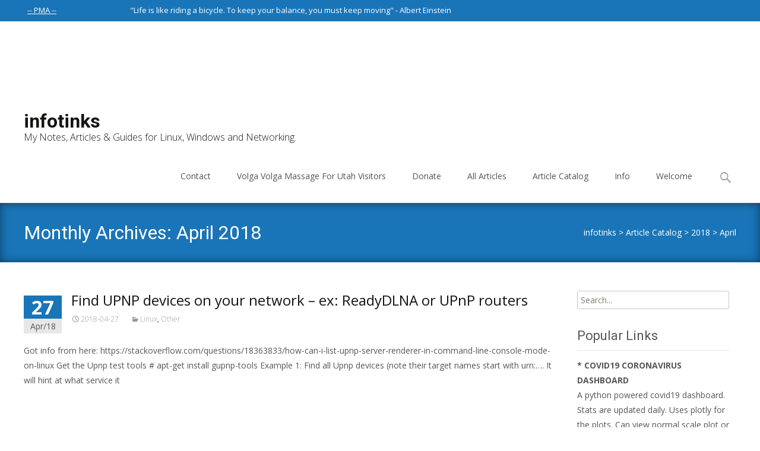

--- FILE ---
content_type: text/html; charset=UTF-8
request_url: http://www.infotinks.com/2018/04/
body_size: 17601
content:

<!DOCTYPE html>
<html lang="en-US">
<head>
	<meta charset="UTF-8">
	<meta name="viewport" content="width=device-width">
	<link rel="profile" href="http://gmpg.org/xfn/11">
	<link rel="pingback" href="http://www.infotinks.com/xmlrpc.php">
	<title>April 2018 &#8211; infotinks</title>
<meta name='robots' content='max-image-preview:large' />
<link rel='dns-prefetch' href='//netdna.bootstrapcdn.com' />
<link rel='dns-prefetch' href='//fonts.googleapis.com' />
<link rel="alternate" type="application/rss+xml" title="infotinks &raquo; Feed" href="http://www.infotinks.com/feed/" />
<link rel="alternate" type="application/rss+xml" title="infotinks &raquo; Comments Feed" href="http://www.infotinks.com/comments/feed/" />
<script type="text/javascript">
/* <![CDATA[ */
window._wpemojiSettings = {"baseUrl":"https:\/\/s.w.org\/images\/core\/emoji\/15.0.3\/72x72\/","ext":".png","svgUrl":"https:\/\/s.w.org\/images\/core\/emoji\/15.0.3\/svg\/","svgExt":".svg","source":{"concatemoji":"http:\/\/www.infotinks.com\/wp-includes\/js\/wp-emoji-release.min.js?ver=6.6.4"}};
/*! This file is auto-generated */
!function(i,n){var o,s,e;function c(e){try{var t={supportTests:e,timestamp:(new Date).valueOf()};sessionStorage.setItem(o,JSON.stringify(t))}catch(e){}}function p(e,t,n){e.clearRect(0,0,e.canvas.width,e.canvas.height),e.fillText(t,0,0);var t=new Uint32Array(e.getImageData(0,0,e.canvas.width,e.canvas.height).data),r=(e.clearRect(0,0,e.canvas.width,e.canvas.height),e.fillText(n,0,0),new Uint32Array(e.getImageData(0,0,e.canvas.width,e.canvas.height).data));return t.every(function(e,t){return e===r[t]})}function u(e,t,n){switch(t){case"flag":return n(e,"\ud83c\udff3\ufe0f\u200d\u26a7\ufe0f","\ud83c\udff3\ufe0f\u200b\u26a7\ufe0f")?!1:!n(e,"\ud83c\uddfa\ud83c\uddf3","\ud83c\uddfa\u200b\ud83c\uddf3")&&!n(e,"\ud83c\udff4\udb40\udc67\udb40\udc62\udb40\udc65\udb40\udc6e\udb40\udc67\udb40\udc7f","\ud83c\udff4\u200b\udb40\udc67\u200b\udb40\udc62\u200b\udb40\udc65\u200b\udb40\udc6e\u200b\udb40\udc67\u200b\udb40\udc7f");case"emoji":return!n(e,"\ud83d\udc26\u200d\u2b1b","\ud83d\udc26\u200b\u2b1b")}return!1}function f(e,t,n){var r="undefined"!=typeof WorkerGlobalScope&&self instanceof WorkerGlobalScope?new OffscreenCanvas(300,150):i.createElement("canvas"),a=r.getContext("2d",{willReadFrequently:!0}),o=(a.textBaseline="top",a.font="600 32px Arial",{});return e.forEach(function(e){o[e]=t(a,e,n)}),o}function t(e){var t=i.createElement("script");t.src=e,t.defer=!0,i.head.appendChild(t)}"undefined"!=typeof Promise&&(o="wpEmojiSettingsSupports",s=["flag","emoji"],n.supports={everything:!0,everythingExceptFlag:!0},e=new Promise(function(e){i.addEventListener("DOMContentLoaded",e,{once:!0})}),new Promise(function(t){var n=function(){try{var e=JSON.parse(sessionStorage.getItem(o));if("object"==typeof e&&"number"==typeof e.timestamp&&(new Date).valueOf()<e.timestamp+604800&&"object"==typeof e.supportTests)return e.supportTests}catch(e){}return null}();if(!n){if("undefined"!=typeof Worker&&"undefined"!=typeof OffscreenCanvas&&"undefined"!=typeof URL&&URL.createObjectURL&&"undefined"!=typeof Blob)try{var e="postMessage("+f.toString()+"("+[JSON.stringify(s),u.toString(),p.toString()].join(",")+"));",r=new Blob([e],{type:"text/javascript"}),a=new Worker(URL.createObjectURL(r),{name:"wpTestEmojiSupports"});return void(a.onmessage=function(e){c(n=e.data),a.terminate(),t(n)})}catch(e){}c(n=f(s,u,p))}t(n)}).then(function(e){for(var t in e)n.supports[t]=e[t],n.supports.everything=n.supports.everything&&n.supports[t],"flag"!==t&&(n.supports.everythingExceptFlag=n.supports.everythingExceptFlag&&n.supports[t]);n.supports.everythingExceptFlag=n.supports.everythingExceptFlag&&!n.supports.flag,n.DOMReady=!1,n.readyCallback=function(){n.DOMReady=!0}}).then(function(){return e}).then(function(){var e;n.supports.everything||(n.readyCallback(),(e=n.source||{}).concatemoji?t(e.concatemoji):e.wpemoji&&e.twemoji&&(t(e.twemoji),t(e.wpemoji)))}))}((window,document),window._wpemojiSettings);
/* ]]> */
</script>
<style id='wp-emoji-styles-inline-css' type='text/css'>

	img.wp-smiley, img.emoji {
		display: inline !important;
		border: none !important;
		box-shadow: none !important;
		height: 1em !important;
		width: 1em !important;
		margin: 0 0.07em !important;
		vertical-align: -0.1em !important;
		background: none !important;
		padding: 0 !important;
	}
</style>
<link rel='stylesheet' id='wp-block-library-css' href='http://www.infotinks.com/wp-includes/css/dist/block-library/style.min.css?ver=6.6.4' type='text/css' media='all' />
<style id='wp-block-library-theme-inline-css' type='text/css'>
.wp-block-audio :where(figcaption){color:#555;font-size:13px;text-align:center}.is-dark-theme .wp-block-audio :where(figcaption){color:#ffffffa6}.wp-block-audio{margin:0 0 1em}.wp-block-code{border:1px solid #ccc;border-radius:4px;font-family:Menlo,Consolas,monaco,monospace;padding:.8em 1em}.wp-block-embed :where(figcaption){color:#555;font-size:13px;text-align:center}.is-dark-theme .wp-block-embed :where(figcaption){color:#ffffffa6}.wp-block-embed{margin:0 0 1em}.blocks-gallery-caption{color:#555;font-size:13px;text-align:center}.is-dark-theme .blocks-gallery-caption{color:#ffffffa6}:root :where(.wp-block-image figcaption){color:#555;font-size:13px;text-align:center}.is-dark-theme :root :where(.wp-block-image figcaption){color:#ffffffa6}.wp-block-image{margin:0 0 1em}.wp-block-pullquote{border-bottom:4px solid;border-top:4px solid;color:currentColor;margin-bottom:1.75em}.wp-block-pullquote cite,.wp-block-pullquote footer,.wp-block-pullquote__citation{color:currentColor;font-size:.8125em;font-style:normal;text-transform:uppercase}.wp-block-quote{border-left:.25em solid;margin:0 0 1.75em;padding-left:1em}.wp-block-quote cite,.wp-block-quote footer{color:currentColor;font-size:.8125em;font-style:normal;position:relative}.wp-block-quote.has-text-align-right{border-left:none;border-right:.25em solid;padding-left:0;padding-right:1em}.wp-block-quote.has-text-align-center{border:none;padding-left:0}.wp-block-quote.is-large,.wp-block-quote.is-style-large,.wp-block-quote.is-style-plain{border:none}.wp-block-search .wp-block-search__label{font-weight:700}.wp-block-search__button{border:1px solid #ccc;padding:.375em .625em}:where(.wp-block-group.has-background){padding:1.25em 2.375em}.wp-block-separator.has-css-opacity{opacity:.4}.wp-block-separator{border:none;border-bottom:2px solid;margin-left:auto;margin-right:auto}.wp-block-separator.has-alpha-channel-opacity{opacity:1}.wp-block-separator:not(.is-style-wide):not(.is-style-dots){width:100px}.wp-block-separator.has-background:not(.is-style-dots){border-bottom:none;height:1px}.wp-block-separator.has-background:not(.is-style-wide):not(.is-style-dots){height:2px}.wp-block-table{margin:0 0 1em}.wp-block-table td,.wp-block-table th{word-break:normal}.wp-block-table :where(figcaption){color:#555;font-size:13px;text-align:center}.is-dark-theme .wp-block-table :where(figcaption){color:#ffffffa6}.wp-block-video :where(figcaption){color:#555;font-size:13px;text-align:center}.is-dark-theme .wp-block-video :where(figcaption){color:#ffffffa6}.wp-block-video{margin:0 0 1em}:root :where(.wp-block-template-part.has-background){margin-bottom:0;margin-top:0;padding:1.25em 2.375em}
</style>
<style id='classic-theme-styles-inline-css' type='text/css'>
/*! This file is auto-generated */
.wp-block-button__link{color:#fff;background-color:#32373c;border-radius:9999px;box-shadow:none;text-decoration:none;padding:calc(.667em + 2px) calc(1.333em + 2px);font-size:1.125em}.wp-block-file__button{background:#32373c;color:#fff;text-decoration:none}
</style>
<style id='global-styles-inline-css' type='text/css'>
:root{--wp--preset--aspect-ratio--square: 1;--wp--preset--aspect-ratio--4-3: 4/3;--wp--preset--aspect-ratio--3-4: 3/4;--wp--preset--aspect-ratio--3-2: 3/2;--wp--preset--aspect-ratio--2-3: 2/3;--wp--preset--aspect-ratio--16-9: 16/9;--wp--preset--aspect-ratio--9-16: 9/16;--wp--preset--color--black: #000000;--wp--preset--color--cyan-bluish-gray: #abb8c3;--wp--preset--color--white: #ffffff;--wp--preset--color--pale-pink: #f78da7;--wp--preset--color--vivid-red: #cf2e2e;--wp--preset--color--luminous-vivid-orange: #ff6900;--wp--preset--color--luminous-vivid-amber: #fcb900;--wp--preset--color--light-green-cyan: #7bdcb5;--wp--preset--color--vivid-green-cyan: #00d084;--wp--preset--color--pale-cyan-blue: #8ed1fc;--wp--preset--color--vivid-cyan-blue: #0693e3;--wp--preset--color--vivid-purple: #9b51e0;--wp--preset--gradient--vivid-cyan-blue-to-vivid-purple: linear-gradient(135deg,rgba(6,147,227,1) 0%,rgb(155,81,224) 100%);--wp--preset--gradient--light-green-cyan-to-vivid-green-cyan: linear-gradient(135deg,rgb(122,220,180) 0%,rgb(0,208,130) 100%);--wp--preset--gradient--luminous-vivid-amber-to-luminous-vivid-orange: linear-gradient(135deg,rgba(252,185,0,1) 0%,rgba(255,105,0,1) 100%);--wp--preset--gradient--luminous-vivid-orange-to-vivid-red: linear-gradient(135deg,rgba(255,105,0,1) 0%,rgb(207,46,46) 100%);--wp--preset--gradient--very-light-gray-to-cyan-bluish-gray: linear-gradient(135deg,rgb(238,238,238) 0%,rgb(169,184,195) 100%);--wp--preset--gradient--cool-to-warm-spectrum: linear-gradient(135deg,rgb(74,234,220) 0%,rgb(151,120,209) 20%,rgb(207,42,186) 40%,rgb(238,44,130) 60%,rgb(251,105,98) 80%,rgb(254,248,76) 100%);--wp--preset--gradient--blush-light-purple: linear-gradient(135deg,rgb(255,206,236) 0%,rgb(152,150,240) 100%);--wp--preset--gradient--blush-bordeaux: linear-gradient(135deg,rgb(254,205,165) 0%,rgb(254,45,45) 50%,rgb(107,0,62) 100%);--wp--preset--gradient--luminous-dusk: linear-gradient(135deg,rgb(255,203,112) 0%,rgb(199,81,192) 50%,rgb(65,88,208) 100%);--wp--preset--gradient--pale-ocean: linear-gradient(135deg,rgb(255,245,203) 0%,rgb(182,227,212) 50%,rgb(51,167,181) 100%);--wp--preset--gradient--electric-grass: linear-gradient(135deg,rgb(202,248,128) 0%,rgb(113,206,126) 100%);--wp--preset--gradient--midnight: linear-gradient(135deg,rgb(2,3,129) 0%,rgb(40,116,252) 100%);--wp--preset--font-size--small: 13px;--wp--preset--font-size--medium: 20px;--wp--preset--font-size--large: 36px;--wp--preset--font-size--x-large: 42px;--wp--preset--spacing--20: 0.44rem;--wp--preset--spacing--30: 0.67rem;--wp--preset--spacing--40: 1rem;--wp--preset--spacing--50: 1.5rem;--wp--preset--spacing--60: 2.25rem;--wp--preset--spacing--70: 3.38rem;--wp--preset--spacing--80: 5.06rem;--wp--preset--shadow--natural: 6px 6px 9px rgba(0, 0, 0, 0.2);--wp--preset--shadow--deep: 12px 12px 50px rgba(0, 0, 0, 0.4);--wp--preset--shadow--sharp: 6px 6px 0px rgba(0, 0, 0, 0.2);--wp--preset--shadow--outlined: 6px 6px 0px -3px rgba(255, 255, 255, 1), 6px 6px rgba(0, 0, 0, 1);--wp--preset--shadow--crisp: 6px 6px 0px rgba(0, 0, 0, 1);}:where(.is-layout-flex){gap: 0.5em;}:where(.is-layout-grid){gap: 0.5em;}body .is-layout-flex{display: flex;}.is-layout-flex{flex-wrap: wrap;align-items: center;}.is-layout-flex > :is(*, div){margin: 0;}body .is-layout-grid{display: grid;}.is-layout-grid > :is(*, div){margin: 0;}:where(.wp-block-columns.is-layout-flex){gap: 2em;}:where(.wp-block-columns.is-layout-grid){gap: 2em;}:where(.wp-block-post-template.is-layout-flex){gap: 1.25em;}:where(.wp-block-post-template.is-layout-grid){gap: 1.25em;}.has-black-color{color: var(--wp--preset--color--black) !important;}.has-cyan-bluish-gray-color{color: var(--wp--preset--color--cyan-bluish-gray) !important;}.has-white-color{color: var(--wp--preset--color--white) !important;}.has-pale-pink-color{color: var(--wp--preset--color--pale-pink) !important;}.has-vivid-red-color{color: var(--wp--preset--color--vivid-red) !important;}.has-luminous-vivid-orange-color{color: var(--wp--preset--color--luminous-vivid-orange) !important;}.has-luminous-vivid-amber-color{color: var(--wp--preset--color--luminous-vivid-amber) !important;}.has-light-green-cyan-color{color: var(--wp--preset--color--light-green-cyan) !important;}.has-vivid-green-cyan-color{color: var(--wp--preset--color--vivid-green-cyan) !important;}.has-pale-cyan-blue-color{color: var(--wp--preset--color--pale-cyan-blue) !important;}.has-vivid-cyan-blue-color{color: var(--wp--preset--color--vivid-cyan-blue) !important;}.has-vivid-purple-color{color: var(--wp--preset--color--vivid-purple) !important;}.has-black-background-color{background-color: var(--wp--preset--color--black) !important;}.has-cyan-bluish-gray-background-color{background-color: var(--wp--preset--color--cyan-bluish-gray) !important;}.has-white-background-color{background-color: var(--wp--preset--color--white) !important;}.has-pale-pink-background-color{background-color: var(--wp--preset--color--pale-pink) !important;}.has-vivid-red-background-color{background-color: var(--wp--preset--color--vivid-red) !important;}.has-luminous-vivid-orange-background-color{background-color: var(--wp--preset--color--luminous-vivid-orange) !important;}.has-luminous-vivid-amber-background-color{background-color: var(--wp--preset--color--luminous-vivid-amber) !important;}.has-light-green-cyan-background-color{background-color: var(--wp--preset--color--light-green-cyan) !important;}.has-vivid-green-cyan-background-color{background-color: var(--wp--preset--color--vivid-green-cyan) !important;}.has-pale-cyan-blue-background-color{background-color: var(--wp--preset--color--pale-cyan-blue) !important;}.has-vivid-cyan-blue-background-color{background-color: var(--wp--preset--color--vivid-cyan-blue) !important;}.has-vivid-purple-background-color{background-color: var(--wp--preset--color--vivid-purple) !important;}.has-black-border-color{border-color: var(--wp--preset--color--black) !important;}.has-cyan-bluish-gray-border-color{border-color: var(--wp--preset--color--cyan-bluish-gray) !important;}.has-white-border-color{border-color: var(--wp--preset--color--white) !important;}.has-pale-pink-border-color{border-color: var(--wp--preset--color--pale-pink) !important;}.has-vivid-red-border-color{border-color: var(--wp--preset--color--vivid-red) !important;}.has-luminous-vivid-orange-border-color{border-color: var(--wp--preset--color--luminous-vivid-orange) !important;}.has-luminous-vivid-amber-border-color{border-color: var(--wp--preset--color--luminous-vivid-amber) !important;}.has-light-green-cyan-border-color{border-color: var(--wp--preset--color--light-green-cyan) !important;}.has-vivid-green-cyan-border-color{border-color: var(--wp--preset--color--vivid-green-cyan) !important;}.has-pale-cyan-blue-border-color{border-color: var(--wp--preset--color--pale-cyan-blue) !important;}.has-vivid-cyan-blue-border-color{border-color: var(--wp--preset--color--vivid-cyan-blue) !important;}.has-vivid-purple-border-color{border-color: var(--wp--preset--color--vivid-purple) !important;}.has-vivid-cyan-blue-to-vivid-purple-gradient-background{background: var(--wp--preset--gradient--vivid-cyan-blue-to-vivid-purple) !important;}.has-light-green-cyan-to-vivid-green-cyan-gradient-background{background: var(--wp--preset--gradient--light-green-cyan-to-vivid-green-cyan) !important;}.has-luminous-vivid-amber-to-luminous-vivid-orange-gradient-background{background: var(--wp--preset--gradient--luminous-vivid-amber-to-luminous-vivid-orange) !important;}.has-luminous-vivid-orange-to-vivid-red-gradient-background{background: var(--wp--preset--gradient--luminous-vivid-orange-to-vivid-red) !important;}.has-very-light-gray-to-cyan-bluish-gray-gradient-background{background: var(--wp--preset--gradient--very-light-gray-to-cyan-bluish-gray) !important;}.has-cool-to-warm-spectrum-gradient-background{background: var(--wp--preset--gradient--cool-to-warm-spectrum) !important;}.has-blush-light-purple-gradient-background{background: var(--wp--preset--gradient--blush-light-purple) !important;}.has-blush-bordeaux-gradient-background{background: var(--wp--preset--gradient--blush-bordeaux) !important;}.has-luminous-dusk-gradient-background{background: var(--wp--preset--gradient--luminous-dusk) !important;}.has-pale-ocean-gradient-background{background: var(--wp--preset--gradient--pale-ocean) !important;}.has-electric-grass-gradient-background{background: var(--wp--preset--gradient--electric-grass) !important;}.has-midnight-gradient-background{background: var(--wp--preset--gradient--midnight) !important;}.has-small-font-size{font-size: var(--wp--preset--font-size--small) !important;}.has-medium-font-size{font-size: var(--wp--preset--font-size--medium) !important;}.has-large-font-size{font-size: var(--wp--preset--font-size--large) !important;}.has-x-large-font-size{font-size: var(--wp--preset--font-size--x-large) !important;}
:where(.wp-block-post-template.is-layout-flex){gap: 1.25em;}:where(.wp-block-post-template.is-layout-grid){gap: 1.25em;}
:where(.wp-block-columns.is-layout-flex){gap: 2em;}:where(.wp-block-columns.is-layout-grid){gap: 2em;}
:root :where(.wp-block-pullquote){font-size: 1.5em;line-height: 1.6;}
</style>
<link rel='stylesheet' id='contact-form-7-css' href='http://www.infotinks.com/wp-content/plugins/contact-form-7/includes/css/styles.css?ver=5.9.8' type='text/css' media='all' />
<link rel='stylesheet' id='page-list-style-css' href='http://www.infotinks.com/wp-content/plugins/page-list/css/page-list.css?ver=5.7' type='text/css' media='all' />
<link rel='stylesheet' id='font-awesome-css' href='//netdna.bootstrapcdn.com/font-awesome/4.1.0/css/font-awesome.min.css?ver=4.1.0' type='text/css' media='all' />
<link rel='stylesheet' id='owl-carousel-css' href='http://www.infotinks.com/wp-content/plugins/templatesnext-toolkit/css/owl.carousel.css?ver=2.2.1' type='text/css' media='all' />
<link rel='stylesheet' id='owl-carousel-transitions-css' href='http://www.infotinks.com/wp-content/plugins/templatesnext-toolkit/css/owl.transitions.css?ver=1.3.2' type='text/css' media='all' />
<link rel='stylesheet' id='colorbox-css' href='http://www.infotinks.com/wp-content/plugins/templatesnext-toolkit/css/colorbox.css?ver=1.5.14' type='text/css' media='all' />
<link rel='stylesheet' id='animate-css' href='http://www.infotinks.com/wp-content/plugins/templatesnext-toolkit/css/animate.css?ver=3.5.1' type='text/css' media='all' />
<link rel='stylesheet' id='tx-style-css' href='http://www.infotinks.com/wp-content/plugins/templatesnext-toolkit/css/tx-style.css?ver=1.01' type='text/css' media='all' />
<link rel='stylesheet' id='wpba_front_end_styles-css' href='http://www.infotinks.com/wp-content/plugins/wp-better-attachments/assets/css/wpba-frontend.css?ver=1.3.11' type='text/css' media='all' />
<link rel='stylesheet' id='imax-fonts-css' href='//fonts.googleapis.com/css?family=Open+Sans%3A300%2C400%2C700%2C300italic%2C400italic%2C700italic%7CRoboto%3A300%2C400%2C700&#038;subset=latin%2Clatin-ext' type='text/css' media='all' />
<link rel='stylesheet' id='genericons-css' href='http://www.infotinks.com/wp-content/themes/i-max/fonts/genericons.css?ver=2.09' type='text/css' media='all' />
<link rel='stylesheet' id='side-menu-css' href='http://www.infotinks.com/wp-content/themes/i-max/css/jquery.sidr.dark.css?ver=2014-01-12' type='text/css' media='all' />
<link rel='stylesheet' id='owl-carousel-theme-css' href='http://www.infotinks.com/wp-content/themes/i-max/css/owl.theme.css?ver=2014-01-12' type='text/css' media='all' />
<link rel='stylesheet' id='imax-style-css' href='http://www.infotinks.com/wp-content/themes/i-max/style.css?ver=2018-04-24' type='text/css' media='all' />
<link rel='stylesheet' id='imax-blog-layout-css' href='http://www.infotinks.com/wp-content/themes/i-max/css/twocol-blog.css?ver=2014-03-11' type='text/css' media='all' />
<link rel='stylesheet' id='imax-extra-stylesheet-css' href='http://www.infotinks.com/wp-content/themes/i-max/css/extra-style.css?ver=2014-03-11' type='text/css' media='all' />
<link rel='stylesheet' id='responsive-menu-css' href='http://www.infotinks.com/wp-content/themes/i-max/inc/responsive-menu/css/wprmenu.css?ver=1.01' type='text/css' media='all' />
<link rel='stylesheet' id='enlighterjs-css' href='http://www.infotinks.com/wp-content/plugins/enlighter/cache/enlighterjs.min.css?ver=wIwQmnLY/sgntUd' type='text/css' media='all' />
<script type="text/javascript" src="http://www.infotinks.com/wp-includes/js/jquery/jquery.min.js?ver=3.7.1" id="jquery-core-js"></script>
<script type="text/javascript" src="http://www.infotinks.com/wp-includes/js/jquery/jquery-migrate.min.js?ver=3.4.1" id="jquery-migrate-js"></script>
<link rel="https://api.w.org/" href="http://www.infotinks.com/wp-json/" /><link rel="EditURI" type="application/rsd+xml" title="RSD" href="http://www.infotinks.com/xmlrpc.php?rsd" />
<meta name="generator" content="WordPress 6.6.4" />
<!-- Analytics by WP Statistics v14.10.3 - https://wp-statistics.com -->
<style type="text/css">
body {font-family: ; font-size: 14px; color: #575757;}h1,h2,h3,h4,h5,h6,.comment-reply-title,.widget .widget-title, .entry-header h1.entry-title {font-family: ; font-weight: ;}.themecolor {color: #1975b8;}.themebgcolor {background-color: #1975b8;}.themebordercolor {border-color: #1975b8;}.tx-slider .owl-pagination .owl-page > span { border-color: #1975b8;  }.tx-slider .owl-pagination .owl-page.active > span { background-color: #1975b8; }.tx-slider .owl-controls .owl-buttons .owl-next, .tx-slider .owl-controls .owl-buttons .owl-prev { background-color: #1975b8; }a,a:visited,.blog-columns .comments-link a:hover, .utilitybar.colored-bg .socialicons ul.social li a:hover .socico  {color: #1975b8;}input:focus,textarea:focus,.site-footer .widget-area .widget .wpcf7 .wpcf7-submit {border: 1px solid #1975b8;}button,input[type="submit"],input[type="button"],input[type="reset"],.tx-service.curved .tx-service-icon span,.tx-service.square .tx-service-icon span {background-color: #1975b8;}.nav-container .sub-menu,.nav-container .children {border-top: 2px solid #1975b8;}.ibanner,.da-dots span.da-dots-current,.tx-cta a.cta-button, .utilitybar.colored-bg {background-color: #1975b8;}#ft-post .entry-thumbnail:hover > .comments-link,.tx-folio-img .folio-links .folio-linkico,.tx-folio-img .folio-links .folio-zoomico {background-color: #1975b8;}.entry-header h1.entry-title a:hover,.entry-header > .entry-meta a:hover {color: #1975b8;}.featured-area div.entry-summary > p > a.moretag:hover {background-color: #1975b8;}.site-content div.entry-thumbnail .stickyonimg,.site-content div.entry-thumbnail .dateonimg,.site-content div.entry-nothumb .stickyonimg,.site-content div.entry-nothumb .dateonimg {background-color: #1975b8;}.entry-meta a,.entry-content a,.comment-content a,.entry-content a:visited {color: #1975b8;}.format-status .entry-content .page-links a,.format-gallery .entry-content .page-links a,.format-chat .entry-content .page-links a,.format-quote .entry-content .page-links a,.page-links a {background: #1975b8;border: 1px solid #1975b8;color: #ffffff;}.format-gallery .entry-content .page-links a:hover,.format-audio .entry-content .page-links a:hover,.format-status .entry-content .page-links a:hover,.format-video .entry-content .page-links a:hover,.format-chat .entry-content .page-links a:hover,.format-quote .entry-content .page-links a:hover,.page-links a:hover {color: #1975b8;}.iheader.front, .vslider_button {background-color: #1975b8;}.navigation a,.tx-post-row .tx-folio-title a:hover,.tx-blog .tx-blog-item h3.tx-post-title a:hover {color: #1975b8;}.paging-navigation div.navigation > ul > li a:hover,.paging-navigation div.navigation > ul > li.active > a {color: #1975b8;	border-color: #1975b8;}.comment-author .fn,.comment-author .url,.comment-reply-link,.comment-reply-login,.comment-body .reply a,.widget a:hover {color: #1975b8;}.widget_calendar a:hover {background-color: #1975b8;	color: #ffffff;	}.widget_calendar td#next a:hover,.widget_calendar td#prev a:hover {background-color: #1975b8;color: #ffffff;}.site-footer div.widget-area .widget a:hover {color: #1975b8;}.site-main div.widget-area .widget_calendar a:hover,.site-footer div.widget-area .widget_calendar a:hover {background-color: #1975b8;color: #ffffff;}.widget a:visited { color: #373737;}.widget a:hover,.entry-header h1.entry-title a:hover,.error404 .page-title:before,.tx-service-icon span i,.tx-post-comm:after {color: #1975b8;}.da-dots > span > span,.site-footer .widget-area .widget .wpcf7 .wpcf7-submit, .nx-preloader .nx-ispload {background-color: #1975b8;}.iheader,.format-status,.tx-service:hover .tx-service-icon span,.ibanner .da-slider .owl-item .da-link:hover {background-color: #1975b8;}.tx-cta {border-left: 6px solid #1975b8;}.paging-navigation #posts-nav > span:hover, .paging-navigation #posts-nav > a:hover, .paging-navigation #posts-nav > span.current, .paging-navigation #posts-nav > a.current, .paging-navigation div.navigation > ul > li a:hover, .paging-navigation div.navigation > ul > li > span.current, .paging-navigation div.navigation > ul > li.active > a {border: 1px solid #1975b8;color: #1975b8;}.entry-title a { color: #141412;}.tx-service-icon span { border: 2px solid #1975b8;}.utilitybar.colored-bg { border-bottom-color: #1975b8;}.nav-container .current_page_item > a,.nav-container .current_page_ancestor > a,.nav-container .current-menu-item > a,.nav-container .current-menu-ancestor > a,.nav-container li a:hover,.nav-container li:hover > a,.nav-container li a:hover,ul.nav-container ul a:hover,.nav-container ul ul a:hover {background-color: #1975b8; }.tx-service.curved .tx-service-icon span,.tx-service.square .tx-service-icon span {border: 6px solid #e7e7e7; width: 100px; height: 100px;}.tx-service.curved .tx-service-icon span i,.tx-service.square .tx-service-icon span i {color: #FFFFFF;}.tx-service.curved:hover .tx-service-icon span,.tx-service.square:hover .tx-service-icon span {background-color: #e7e7e7;}.tx-service.curved:hover .tx-service-icon span i,.tx-service.square:hover .tx-service-icon span i,.folio-style-gallery.tx-post-row .tx-portfolio-item .tx-folio-title a:hover {color: #1975b8;}.site .tx-slider .tx-slide-button a,.ibanner .da-slider .owl-item.active .da-link  { background-color: #1975b8; color: #FFF; }.site .tx-slider .tx-slide-button a:hover  { background-color: #373737; color: #FFF; }.ibanner .da-slider .owl-controls .owl-page span { border-color:#1975b8; }.ibanner .da-slider .owl-controls .owl-page.active span, .ibanner .da-slider .owl-controls.clickable .owl-page:hover span {  background-color: #1975b8; }.vslider_button, .vslider_button:visited, .ibanner.nxs-max18 .owl-item .nx-slider .da-img:before { background-color:#1975b8;}.ibanner .sldprev, .ibanner .da-slider .owl-prev, .ibanner .sldnext, .ibanner .da-slider .owl-next { 	background-color: #1975b8; }.colored-drop .nav-container ul ul a, .colored-drop ul.nav-container ul a, .colored-drop ul.nav-container ul, .colored-drop .nav-container ul ul {background-color: #1975b8;}.header-iconwrap .header-icons.woocart > a .cart-counts, .woocommerce ul.products li.product .button {background-color:#1975b8;}.header-icons.woocart .cartdrop.widget_shopping_cart.nx-animate { border-top-color:#1975b8;}.woocommerce ul.products li.product .onsale, .woocommerce span.onsale { background-color: #1975b8; color: #FFF; }.nx-nav-boxedicons .site-header .header-icons > a > span.genericon:before, ul.nav-menu > li.tx-heighlight:before, .woocommerce .nxowoo-box:hover a.button.add_to_cart_button {background-color: #1975b8}.woocommerce .star-rating::before, .woocommerce .star-rating span::before {color: #1975b8}.utilitybar .widget ul.menu > li > ul { 	background-color: #1975b8; }</style>
		<style id="wprmenu_css" type="text/css" >
			/* apply appearance settings */
			.menu-toggle {
				display: none!important;
			}
			@media (max-width: 1069px) {
				.menu-toggle,
				#navbar  {
					display: none!important;
				}				
			}
			#wprmenu_bar {
				background: #2e2e2e;
			}
			#wprmenu_bar .menu_title, #wprmenu_bar .wprmenu_icon_menu {
				color: #F2F2F2;
			}
			#wprmenu_menu {
				background: #2E2E2E!important;
			}
			#wprmenu_menu.wprmenu_levels ul li {
				border-bottom:1px solid #131212;
				border-top:1px solid #0D0D0D;
			}
			#wprmenu_menu ul li a {
				color: #CFCFCF;
			}
			#wprmenu_menu ul li a:hover {
				color: #606060;
			}
			#wprmenu_menu.wprmenu_levels a.wprmenu_parent_item {
				border-left:1px solid #0D0D0D;
			}
			#wprmenu_menu .wprmenu_icon_par {
				color: #CFCFCF;
			}
			#wprmenu_menu .wprmenu_icon_par:hover {
				color: #606060;
			}
			#wprmenu_menu.wprmenu_levels ul li ul {
				border-top:1px solid #131212;
			}
			#wprmenu_bar .wprmenu_icon span {
				background: #FFFFFF;
			}
			
			#wprmenu_menu.left {
				width:80%;
				left: -80%;
			    right: auto;
			}
			#wprmenu_menu.right {
				width:80%;
			    right: -80%;
			    left: auto;
			}


			
						/* show the bar and hide othere navigation elements */
			@media only screen and (max-width: 1069px) {
				html { padding-top: 42px!important; }
				#wprmenu_bar { display: block!important; }
				div#wpadminbar { position: fixed; }
							}
		</style>
		<style type="text/css">.recentcomments a{display:inline !important;padding:0 !important;margin:0 !important;}</style><!-- All in one Favicon 4.8 --><link rel="shortcut icon" href="http://www.infotinks.com/wp-content/uploads/2019/02/favicon.ico" />
<style type="text/css" id="custom-background-css">
body.custom-background { background-image: url("http://www.infotinks.com/wp-content/themes/i-max/images/default-bg.png"); background-position: left top; background-size: auto; background-repeat: repeat; background-attachment: scroll; }
</style>
	<style id="kirki-inline-styles">.nav-container li a{font-size:14px;font-weight:400;}.footer-bg, .site-footer .sidebar-container{background-color:#383838;}.site-footer .widget-area .widget .widget-title{color:#FFFFFF;}.site-footer .widget-area .widget, .site-footer .widget-area .widget li{color:#bbbbbb;}.site-footer .widget-area .widget a{color:#dddddd;}.site-footer{background-color:#272727;}.site-footer .site-info, .site-footer .site-info a{color:#777777;}.go-top{visibility:visible;}</style></head>
<body class="archive date custom-background wp-embed-responsive nx-wide twocol-blog single-author sidebar nx-preloader nx-show-search extra-page-shadow" style="  ">
			<div class="nx-ispload">
        <div class="nx-ispload-wrap">
            <div class="nx-folding-cube">
                <div class="nx-cube1 nx-cube"></div>
                <div class="nx-cube2 nx-cube"></div>
                <div class="nx-cube4 nx-cube"></div>
                <div class="nx-cube3 nx-cube"></div>
            </div>
        </div>    
    </div>
     
	<div id="page" class="hfeed site">
    	
            	<div id="utilitybar" class="utilitybar colored-bg">
        	<div class="ubarinnerwrap">
                <div class="socialicons">
                                    
                                    </div>
                
                                <div class="topphone">
					<aside id="text-4" class="widget widget_text"><h3 class="widget-title">A work by: infotinks</h3>			<div class="textwidget"><a href="http://www.infotinks.com/phpmyadmin/">-- PMA --</a><br/>
<a href="http://www.infotinks.com/fragplots/index.html">-- Frag Plots</a> + <a href="http://www.infotinks.com/fragplots/table0.txt">Table --</a><br/>
<a href="http://www.infotinks.com/nec/next-episode-nice.txt">-- Next Episode To Watch --</a><br/>
<br/>
</div>
		</aside><aside id="text-5" class="widget widget_text"><h3 class="widget-title">The greats say</h3>			<div class="textwidget">"Life is like riding a bicycle. To keep your balance, you must keep moving" 
- Albert Einstein</div>
		</aside><aside id="text-3" class="widget widget_text"><h3 class="widget-title">Great Quotes</h3>			<div class="textwidget"><p>- "Tiny Miracles" a quote by Alex P.<br />
- "Its not what you know that matters, but how you use what you already know." a quote by Unknown.</p>
</div>
		</aside><aside id="text-2" class="widget widget_text"><h3 class="widget-title">Donations are welcome</h3>			<div class="textwidget"><p><a href="http://www.infotinks.com/?page_id=9">Donate Here</a></p>
</div>
		</aside>                </div>        
				                                
                                
                                <div class="topphone tx-topmail">
                    <i class="topbarico genericon genericon-mail"></i>
                    Mail us :  boss@infotinks.com                </div>
                                
            </div> 
        </div>
                
                <div class="headerwrap">
            <header id="masthead" class="site-header" role="banner">
         		<div class="headerinnerwrap">
					                        <span id="site-titlendesc">
                            <a class="home-link" href="http://www.infotinks.com/" title="infotinks" rel="home">
                                <h1 class="site-title">infotinks</h1>
                                <h2 class="site-description">My Notes, Articles &amp; Guides for Linux, Windows and Networking.</h2>   
                            </a>
                        </span>
                    	
        
                    <div id="navbar" class="navbar colored-drop">
                        <nav id="site-navigation" class="navigation main-navigation" role="navigation">
                            <h3 class="menu-toggle">Menu</h3>
                            <a class="screen-reader-text skip-link" href="#content" title="Skip to content">Skip to content</a>
                            <div class="nav-container"><ul id="menu-pages" class="nav-menu"><li id="menu-item-45" class="menu-item menu-item-type-post_type menu-item-object-page menu-item-45"><a href="http://www.infotinks.com/contact/">Contact</a></li>
<li id="menu-item-486" class="menu-item menu-item-type-post_type menu-item-object-page menu-item-486"><a href="http://www.infotinks.com/volga/">Volga Volga Massage For Utah Visitors</a></li>
<li id="menu-item-34" class="menu-item menu-item-type-post_type menu-item-object-page menu-item-34"><a href="http://www.infotinks.com/donate/">Donate</a></li>
<li id="menu-item-87" class="menu-item menu-item-type-post_type menu-item-object-page menu-item-87"><a href="http://www.infotinks.com/map-of-the-site/">All Articles</a></li>
<li id="menu-item-3239" class="menu-item menu-item-type-post_type menu-item-object-page current_page_parent menu-item-3239"><a href="http://www.infotinks.com/full-article-list/">Article Catalog</a></li>
<li id="menu-item-1128" class="menu-item menu-item-type-post_type menu-item-object-page menu-item-1128"><a href="http://www.infotinks.com/info-2/">Info</a></li>
<li id="menu-item-33" class="menu-item menu-item-type-post_type menu-item-object-page menu-item-home menu-item-33"><a href="http://www.infotinks.com/">Welcome</a></li>
</ul></div>							
                        </nav><!-- #site-navigation -->
                        
                                                                      
                        
                       	                        <div class="topsearch">
                            <form role="search" method="get" class="search-form" action="http://www.infotinks.com/">
	<label>
		<span class="screen-reader-text">Search for:</span>
		<input type="search" class="search-field" placeholder="Search..." value="" name="s" title="Search for:" />
	</label>
        <input type="hidden" value="product" name="post_type" id="post_type" />    	
    <input type="submit" class="search-submit" value="Search" />
</form>                        </div>
                        	
                    </div><!-- #navbar -->
                    <div class="clear"></div>
                </div>
            </header><!-- #masthead -->
        </div>
                
        <!-- #Banner -->
        			
			<div class="iheader nx-titlebar" style="">
				<div class="titlebar">
					
					<h1 class="entry-title">Monthly Archives: April 2018</h1><div class="nx-breadcrumb"><!-- Breadcrumb NavXT 7.3.1 -->
<span property="itemListElement" typeof="ListItem"><a property="item" typeof="WebPage" title="Go to infotinks." href="http://www.infotinks.com" class="home" ><span property="name">infotinks</span></a><meta property="position" content="1"></span> &gt; <span property="itemListElement" typeof="ListItem"><a property="item" typeof="WebPage" title="Go to Article Catalog." href="http://www.infotinks.com/full-article-list/" class="post-root post post-post" ><span property="name">Article Catalog</span></a><meta property="position" content="2"></span> &gt; <span property="itemListElement" typeof="ListItem"><a property="item" typeof="WebPage" title="Go to the 2018 archives." href="http://www.infotinks.com/2018/" class="archive date-year" ><span property="name">2018</span></a><meta property="position" content="3"></span> &gt; <span property="itemListElement" typeof="ListItem"><span property="name" class="archive date-month current-item">April</span><meta property="url" content="http://www.infotinks.com/2018/04/"><meta property="position" content="4"></span></div>               
					
				</div>
			</div>
			
					<div id="main" class="site-main">


	<div id="primary" class="content-area">
		<div id="content" class="site-content" role="main">
												
    <article id="post-2854" class="post-2854 post type-post status-publish format-standard hentry category-linux category-other">
    
    	<div class="meta-img">
		        	<div class="entry-nothumb">
            	                	<div class="noimg-bg"></div>
                    <div class="dateonimg">
                        <span class="pdate">27</span><span class="pmonth">Apr/18</span>
                    </div>
                            </div>         
                </div>
        
        <div class="post-mainpart">    
            <header class="entry-header">
                                <h1 class="entry-title">
                    <a href="http://www.infotinks.com/find-upnp-devices-network-ex-readydlna-upnp-routers/" rel="bookmark">Find UPNP devices on your network &#8211; ex: ReadyDLNA or UPnP routers</a>
                </h1>
                        
                <div class="entry-meta">
                    <span class="date"><a href="http://www.infotinks.com/find-upnp-devices-network-ex-readydlna-upnp-routers/" title="Permalink to Find UPNP devices on your network &#8211; ex: ReadyDLNA or UPnP routers" rel="bookmark"><time class="entry-date" datetime="2018-04-27T18:28:33-07:00">2018-04-27</time></a></span><span class="categories-links"><a href="http://www.infotinks.com/category/linux/" rel="category tag">Linux</a>, <a href="http://www.infotinks.com/category/other/" rel="category tag">Other</a></span><span class="author vcard"><a class="url fn n" href="http://www.infotinks.com/author/kossboss/" title="View all posts by kossboss" rel="author">kossboss</a></span>                                    </div><!-- .entry-meta -->
            </header><!-- .entry-header -->
        
                        <div class="entry-summary">
                <p>Got info from here: https://stackoverflow.com/questions/18363833/how-can-i-list-upnp-server-renderer-in-command-line-console-mode-on-linux Get the Upnp test tools # apt-get install gupnp-tools Example 1: Find all Upnp devices (note their target names start with urn:&#8230;. It will hint at what service it<a class="moretag" href="http://www.infotinks.com/find-upnp-devices-network-ex-readydlna-upnp-routers/">Read More&#8230;</a></p>
            </div><!-- .entry-summary -->
                    
            <footer class="entry-meta">
                                    <div class="comments-link">
                        <a href="http://www.infotinks.com/find-upnp-devices-network-ex-readydlna-upnp-routers/#respond"><span class="leave-reply">Leave a comment</span></a>                    </div><!-- .comments-link -->
                        
                            </footer><!-- .entry-meta -->
        </div>
    </article><!-- #post -->    

        

			
			
		
		</div><!-- #content -->
        	<div id="tertiary" class="sidebar-container" role="complementary">
		<div class="sidebar-inner">
			<div class="widget-area" id="sidebar-widgets">
				<aside id="search-2" class="widget widget_search"><form role="search" method="get" class="search-form" action="http://www.infotinks.com/">
	<label>
		<span class="screen-reader-text">Search for:</span>
		<input type="search" class="search-field" placeholder="Search..." value="" name="s" title="Search for:" />
	</label>
        <input type="hidden" value="product" name="post_type" id="post_type" />    	
    <input type="submit" class="search-submit" value="Search" />
</form></aside><aside id="text-8" class="widget widget_text"><h3 class="widget-title">Popular Links</h3>			<div class="textwidget"> <a href="http://www.infotinks.com/coronavirus-dashboard-covid19-py/"><b>* COVID19 CORONAVIRUS DASHBOARD</b></a><br/>
A python powered covid19 dashboard. Stats are updated daily. Uses plotly for the plots. Can view normal scale plot or logarithmic scale plots. Github code available inside.
<br/><br/>
 <a href="http://www.infotinks.com/rhood-robinhood-analysis-tool/"><b>* RHOOD - ROBINHOOD PROFITS</b></a><br/>
A robin_stocks API powered python script that parses your <b>Robinhood</b> account to provide you with all information in a single text output. Mainly, it parses all of your orders and outputs sorted orders, open positions, informative profits, dividend information.
<br/><br/>
<a href="http://www.infotinks.com/xraid"><b>* XRAID/RAID CALCULATOR</b></a><br/>
Use this calculator to find final useable filesystem size of a RAID array. This calculator works for the ReadyNAS and ReadyDATA. Also for any ZFS volumes and any MDADM volumes: RAID0,1,10,50,60 with any number of vdevs (RAIDz3 not included).
<br/><br/>
<a href="https://rdconfigurator.netgear.com/raid/index.html"><b>* NETGEAR RAID CONFIGURATOR</b></a><br/>
While employed at Netgear, I wrote the logic behind this calculator. Netgear noticed the popularity of my XRAID/RAID calculator and asked me to help dev up the javascript logic.
<br/><br/>
<a href="http://www.infotinks.com/python-guitar-all-notes/"><b>* ALL GUITAR NOTES USING PYTHON</b></a><br/>
Python exercise showing how to graph all of the notes on a guitar. Shows the note of every fret of each string.
<br/><br/>
</div>
		</aside><aside id="meta-2" class="widget widget_meta"><h3 class="widget-title">Users</h3>
		<ul>
			<li><a href="http://www.infotinks.com/wp-login.php?action=register">Register</a></li>			<li><a href="http://www.infotinks.com/wp-login.php">Log in</a></li>
			<li><a href="http://www.infotinks.com/feed/">Entries feed</a></li>
			<li><a href="http://www.infotinks.com/comments/feed/">Comments feed</a></li>

			<li><a href="https://wordpress.org/">WordPress.org</a></li>
		</ul>

		</aside><aside id="calendar-2" class="widget widget_calendar"><h3 class="widget-title">Activity Calendar</h3><div id="calendar_wrap" class="calendar_wrap"><table id="wp-calendar" class="wp-calendar-table">
	<caption>April 2018</caption>
	<thead>
	<tr>
		<th scope="col" title="Monday">M</th>
		<th scope="col" title="Tuesday">T</th>
		<th scope="col" title="Wednesday">W</th>
		<th scope="col" title="Thursday">T</th>
		<th scope="col" title="Friday">F</th>
		<th scope="col" title="Saturday">S</th>
		<th scope="col" title="Sunday">S</th>
	</tr>
	</thead>
	<tbody>
	<tr>
		<td colspan="6" class="pad">&nbsp;</td><td>1</td>
	</tr>
	<tr>
		<td>2</td><td>3</td><td>4</td><td>5</td><td>6</td><td>7</td><td>8</td>
	</tr>
	<tr>
		<td>9</td><td>10</td><td>11</td><td>12</td><td>13</td><td>14</td><td>15</td>
	</tr>
	<tr>
		<td>16</td><td>17</td><td>18</td><td>19</td><td>20</td><td>21</td><td>22</td>
	</tr>
	<tr>
		<td>23</td><td>24</td><td>25</td><td>26</td><td><a href="http://www.infotinks.com/2018/04/27/" aria-label="Posts published on April 27, 2018">27</a></td><td>28</td><td>29</td>
	</tr>
	<tr>
		<td>30</td>
		<td class="pad" colspan="6">&nbsp;</td>
	</tr>
	</tbody>
	</table><nav aria-label="Previous and next months" class="wp-calendar-nav">
		<span class="wp-calendar-nav-prev"><a href="http://www.infotinks.com/2018/01/">&laquo; Jan</a></span>
		<span class="pad">&nbsp;</span>
		<span class="wp-calendar-nav-next"><a href="http://www.infotinks.com/2019/04/">Apr &raquo;</a></span>
	</nav></div></aside>
		<aside id="recent-posts-2" class="widget widget_recent_entries">
		<h3 class="widget-title">Recent Posts</h3>
		<ul>
											<li>
					<a href="http://www.infotinks.com/ubuntu-25-04-quick-way-to-allow-a-simple-password-using-pam-auth-update/">Ubuntu 25.04: Simple Password Login</a>
											<span class="post-date">2025-05-10</span>
									</li>
											<li>
					<a href="http://www.infotinks.com/extract-workspace-from-running-openhands-runtimes/">Extract Workspace From Running Openhands Runtimes</a>
											<span class="post-date">2025-02-16</span>
									</li>
											<li>
					<a href="http://www.infotinks.com/setting-up-neovim-nvchad-lsp-and-github-copilot-on-mac-or-linux/">Setting Up Neovim, NVChad, LSP, and GitHub Copilot on MAC or Linux</a>
											<span class="post-date">2025-01-05</span>
									</li>
											<li>
					<a href="http://www.infotinks.com/vagrant-with-vmware-fusion-arm64-mac/">Vagrant with VMware Fusion Arm64 Mac</a>
											<span class="post-date">2024-12-14</span>
									</li>
											<li>
					<a href="http://www.infotinks.com/binary-and-hex-setting-and-extracting/">BINARY and HEX SETTING and EXTRACTING</a>
											<span class="post-date">2024-11-27</span>
									</li>
					</ul>

		</aside><aside id="archives-2" class="widget widget_archive"><h3 class="widget-title">Archives</h3>
			<ul>
					<li><a href='http://www.infotinks.com/2025/05/'>May 2025</a>&nbsp;(1)</li>
	<li><a href='http://www.infotinks.com/2025/02/'>February 2025</a>&nbsp;(1)</li>
	<li><a href='http://www.infotinks.com/2025/01/'>January 2025</a>&nbsp;(1)</li>
	<li><a href='http://www.infotinks.com/2024/12/'>December 2024</a>&nbsp;(1)</li>
	<li><a href='http://www.infotinks.com/2024/11/'>November 2024</a>&nbsp;(3)</li>
	<li><a href='http://www.infotinks.com/2024/10/'>October 2024</a>&nbsp;(1)</li>
	<li><a href='http://www.infotinks.com/2024/06/'>June 2024</a>&nbsp;(1)</li>
	<li><a href='http://www.infotinks.com/2023/09/'>September 2023</a>&nbsp;(2)</li>
	<li><a href='http://www.infotinks.com/2023/06/'>June 2023</a>&nbsp;(1)</li>
	<li><a href='http://www.infotinks.com/2023/03/'>March 2023</a>&nbsp;(2)</li>
	<li><a href='http://www.infotinks.com/2022/12/'>December 2022</a>&nbsp;(1)</li>
	<li><a href='http://www.infotinks.com/2022/10/'>October 2022</a>&nbsp;(1)</li>
	<li><a href='http://www.infotinks.com/2022/09/'>September 2022</a>&nbsp;(1)</li>
	<li><a href='http://www.infotinks.com/2022/08/'>August 2022</a>&nbsp;(3)</li>
	<li><a href='http://www.infotinks.com/2022/07/'>July 2022</a>&nbsp;(2)</li>
	<li><a href='http://www.infotinks.com/2022/05/'>May 2022</a>&nbsp;(2)</li>
	<li><a href='http://www.infotinks.com/2022/03/'>March 2022</a>&nbsp;(3)</li>
	<li><a href='http://www.infotinks.com/2022/02/'>February 2022</a>&nbsp;(1)</li>
	<li><a href='http://www.infotinks.com/2021/05/'>May 2021</a>&nbsp;(1)</li>
	<li><a href='http://www.infotinks.com/2021/03/'>March 2021</a>&nbsp;(3)</li>
	<li><a href='http://www.infotinks.com/2020/12/'>December 2020</a>&nbsp;(1)</li>
	<li><a href='http://www.infotinks.com/2020/11/'>November 2020</a>&nbsp;(3)</li>
	<li><a href='http://www.infotinks.com/2020/10/'>October 2020</a>&nbsp;(2)</li>
	<li><a href='http://www.infotinks.com/2020/06/'>June 2020</a>&nbsp;(2)</li>
	<li><a href='http://www.infotinks.com/2020/03/'>March 2020</a>&nbsp;(1)</li>
	<li><a href='http://www.infotinks.com/2020/01/'>January 2020</a>&nbsp;(1)</li>
	<li><a href='http://www.infotinks.com/2019/12/'>December 2019</a>&nbsp;(1)</li>
	<li><a href='http://www.infotinks.com/2019/07/'>July 2019</a>&nbsp;(1)</li>
	<li><a href='http://www.infotinks.com/2019/04/'>April 2019</a>&nbsp;(4)</li>
	<li><a href='http://www.infotinks.com/2018/04/' aria-current="page">April 2018</a>&nbsp;(1)</li>
	<li><a href='http://www.infotinks.com/2018/01/'>January 2018</a>&nbsp;(1)</li>
	<li><a href='http://www.infotinks.com/2017/12/'>December 2017</a>&nbsp;(1)</li>
	<li><a href='http://www.infotinks.com/2017/11/'>November 2017</a>&nbsp;(1)</li>
	<li><a href='http://www.infotinks.com/2017/05/'>May 2017</a>&nbsp;(2)</li>
	<li><a href='http://www.infotinks.com/2016/10/'>October 2016</a>&nbsp;(1)</li>
	<li><a href='http://www.infotinks.com/2016/09/'>September 2016</a>&nbsp;(4)</li>
	<li><a href='http://www.infotinks.com/2016/08/'>August 2016</a>&nbsp;(3)</li>
	<li><a href='http://www.infotinks.com/2016/06/'>June 2016</a>&nbsp;(1)</li>
	<li><a href='http://www.infotinks.com/2016/05/'>May 2016</a>&nbsp;(4)</li>
	<li><a href='http://www.infotinks.com/2016/04/'>April 2016</a>&nbsp;(5)</li>
	<li><a href='http://www.infotinks.com/2016/03/'>March 2016</a>&nbsp;(8)</li>
	<li><a href='http://www.infotinks.com/2016/02/'>February 2016</a>&nbsp;(8)</li>
	<li><a href='http://www.infotinks.com/2016/01/'>January 2016</a>&nbsp;(8)</li>
	<li><a href='http://www.infotinks.com/2015/12/'>December 2015</a>&nbsp;(5)</li>
	<li><a href='http://www.infotinks.com/2015/11/'>November 2015</a>&nbsp;(3)</li>
	<li><a href='http://www.infotinks.com/2015/10/'>October 2015</a>&nbsp;(8)</li>
	<li><a href='http://www.infotinks.com/2015/09/'>September 2015</a>&nbsp;(14)</li>
	<li><a href='http://www.infotinks.com/2015/08/'>August 2015</a>&nbsp;(4)</li>
	<li><a href='http://www.infotinks.com/2015/07/'>July 2015</a>&nbsp;(5)</li>
	<li><a href='http://www.infotinks.com/2015/06/'>June 2015</a>&nbsp;(7)</li>
	<li><a href='http://www.infotinks.com/2015/05/'>May 2015</a>&nbsp;(9)</li>
	<li><a href='http://www.infotinks.com/2015/04/'>April 2015</a>&nbsp;(8)</li>
	<li><a href='http://www.infotinks.com/2015/03/'>March 2015</a>&nbsp;(12)</li>
	<li><a href='http://www.infotinks.com/2015/02/'>February 2015</a>&nbsp;(5)</li>
	<li><a href='http://www.infotinks.com/2015/01/'>January 2015</a>&nbsp;(6)</li>
	<li><a href='http://www.infotinks.com/2014/12/'>December 2014</a>&nbsp;(14)</li>
	<li><a href='http://www.infotinks.com/2014/11/'>November 2014</a>&nbsp;(9)</li>
	<li><a href='http://www.infotinks.com/2014/10/'>October 2014</a>&nbsp;(7)</li>
	<li><a href='http://www.infotinks.com/2014/09/'>September 2014</a>&nbsp;(4)</li>
	<li><a href='http://www.infotinks.com/2014/08/'>August 2014</a>&nbsp;(14)</li>
	<li><a href='http://www.infotinks.com/2014/07/'>July 2014</a>&nbsp;(10)</li>
	<li><a href='http://www.infotinks.com/2014/06/'>June 2014</a>&nbsp;(18)</li>
	<li><a href='http://www.infotinks.com/2014/05/'>May 2014</a>&nbsp;(29)</li>
	<li><a href='http://www.infotinks.com/2014/04/'>April 2014</a>&nbsp;(14)</li>
	<li><a href='http://www.infotinks.com/2014/03/'>March 2014</a>&nbsp;(6)</li>
	<li><a href='http://www.infotinks.com/2014/02/'>February 2014</a>&nbsp;(22)</li>
	<li><a href='http://www.infotinks.com/2014/01/'>January 2014</a>&nbsp;(226)</li>
			</ul>

			</aside><aside id="nav_menu-5" class="widget widget_nav_menu"><h3 class="widget-title">Categories</h3><div class="menu-categories-container"><ul id="menu-categories" class="menu"><li id="menu-item-12" class="menu-item menu-item-type-taxonomy menu-item-object-category menu-item-12"><a href="http://www.infotinks.com/category/linux/">Linux</a></li>
<li id="menu-item-13" class="menu-item menu-item-type-taxonomy menu-item-object-category menu-item-13"><a href="http://www.infotinks.com/category/winlin/">Linux and Windows</a></li>
<li id="menu-item-22" class="menu-item menu-item-type-taxonomy menu-item-object-category menu-item-22"><a href="http://www.infotinks.com/category/win/">Windows</a></li>
<li id="menu-item-14" class="menu-item menu-item-type-taxonomy menu-item-object-category menu-item-14"><a href="http://www.infotinks.com/category/ng/">Netgear</a></li>
<li id="menu-item-15" class="menu-item menu-item-type-taxonomy menu-item-object-category menu-item-15"><a href="http://www.infotinks.com/category/net/">Networking</a></li>
<li id="menu-item-17" class="menu-item menu-item-type-taxonomy menu-item-object-category menu-item-17"><a href="http://www.infotinks.com/category/net/route/">Routing</a></li>
<li id="menu-item-18" class="menu-item menu-item-type-taxonomy menu-item-object-category menu-item-18"><a href="http://www.infotinks.com/category/net/switch/">Switching</a></li>
<li id="menu-item-19" class="menu-item menu-item-type-taxonomy menu-item-object-category menu-item-19"><a href="http://www.infotinks.com/category/net/vpn/">VPN</a></li>
<li id="menu-item-20" class="menu-item menu-item-type-taxonomy menu-item-object-category menu-item-20"><a href="http://www.infotinks.com/category/net/wifi/">Wireless</a></li>
<li id="menu-item-314" class="menu-item menu-item-type-taxonomy menu-item-object-category menu-item-314"><a href="http://www.infotinks.com/category/programming/">Programming</a></li>
<li id="menu-item-315" class="menu-item menu-item-type-taxonomy menu-item-object-category menu-item-315"><a href="http://www.infotinks.com/category/web-developing/">Web Developing</a></li>
<li id="menu-item-16" class="menu-item menu-item-type-taxonomy menu-item-object-category menu-item-16"><a href="http://www.infotinks.com/category/other/">Other</a></li>
<li id="menu-item-21" class="menu-item menu-item-type-taxonomy menu-item-object-category menu-item-21"><a href="http://www.infotinks.com/category/uncategorized/">Uncategorized</a></li>
</ul></div></aside><aside id="recent-comments-3" class="widget widget_recent_comments"><h3 class="widget-title">Recent Comments</h3><ul id="recentcomments"><li class="recentcomments"><span class="comment-author-link"><a href="http://www.infotinks.com/prometheus-grafana-mac-monitoring-via-k8s/" class="url" rel="ugc">Prometheus &amp; Grafana MAC Monitoring via K8S &#8211; infotinks</a></span> on <a href="http://www.infotinks.com/tmux-look-screen-dtach-byobu-tmux-wins-indepth-tmux/#comment-334678">TMUX: In-depth TMUX Tutorial w/ Configs &#038; Cheatsheets + screen, dtach, byobu</a></li><li class="recentcomments"><span class="comment-author-link"><a href="http://dlgsc.wa.gov.au" class="url" rel="ugc external nofollow">Murray Trainer</a></span> on <a href="http://www.infotinks.com/exporting-importing-user-id-maps-samba/#comment-232338">Exporting &#038; Importing Winbind User Maps for Samba (for Backup &#038; Restore of User maps)</a></li><li class="recentcomments"><span class="comment-author-link"><a href="https://www.fleekitsolutions.com/" class="url" rel="ugc external nofollow">Fleek IT Solutions</a></span> on <a href="http://www.infotinks.com/teamviewer-error-screen-captured-moment-due-fast-user-switching/#comment-226291">TEAMVIEWER &#8211; Error &#8211; Screen cannot be captured at the moment due to fast user switching &#038; Installing Teamviewer as a service</a></li><li class="recentcomments"><span class="comment-author-link"><a href="http://infotinks.com" class="url" rel="ugc external nofollow">kossboss</a></span> on <a href="http://www.infotinks.com/samba-http-container-for-idrac-ipmi-images/#comment-225013">Samba and HTTP Container To Provide ISOs to IDRAC / IPMI Virtual Media</a></li><li class="recentcomments"><span class="comment-author-link">Vasya</span> on <a href="http://www.infotinks.com/iptables-input-m-conntrack-ctstate-establishedrelated-j-accept/#comment-225007">iptables -A INPUT -m conntrack &#8211;ctstate ESTABLISHED,RELATED -j ACCEPT</a></li></ul></aside>			</div><!-- .widget-area -->
		</div><!-- .sidebar-inner -->
	</div><!-- #tertiary -->
	</div><!-- #primary -->



		</div><!-- #main -->
		<footer id="colophon" class="site-footer" role="contentinfo">
        	        	<div class="footer-bg clearfix">
                <div class="widget-wrap">
                    	<div id="secondary" class="sidebar-container" role="complementary">
		<div class="widget-area" id="footer-widgets">
			<aside id="text-4" class="widget widget_text"><h3 class="widget-title">A work by: infotinks</h3>			<div class="textwidget"><a href="http://www.infotinks.com/phpmyadmin/">-- PMA --</a><br/>
<a href="http://www.infotinks.com/fragplots/index.html">-- Frag Plots</a> + <a href="http://www.infotinks.com/fragplots/table0.txt">Table --</a><br/>
<a href="http://www.infotinks.com/nec/next-episode-nice.txt">-- Next Episode To Watch --</a><br/>
<br/>
</div>
		</aside><aside id="text-5" class="widget widget_text"><h3 class="widget-title">The greats say</h3>			<div class="textwidget">"Life is like riding a bicycle. To keep your balance, you must keep moving" 
- Albert Einstein</div>
		</aside><aside id="text-3" class="widget widget_text"><h3 class="widget-title">Great Quotes</h3>			<div class="textwidget"><p>- "Tiny Miracles" a quote by Alex P.<br />
- "Its not what you know that matters, but how you use what you already know." a quote by Unknown.</p>
</div>
		</aside><aside id="text-2" class="widget widget_text"><h3 class="widget-title">Donations are welcome</h3>			<div class="textwidget"><p><a href="http://www.infotinks.com/?page_id=9">Donate Here</a></p>
</div>
		</aside><aside id="text-9" class="widget widget_text"><h3 class="widget-title">Search Infotinks</h3>			<div class="textwidget"><p>Looks through the whole site with the search box below. You can also search by putting your search phrase in the url, like so:</p>

<strong>www.infotinks.com/search-phrase</strong></div>
		</aside><aside id="search-4" class="widget widget_search"><form role="search" method="get" class="search-form" action="http://www.infotinks.com/">
	<label>
		<span class="screen-reader-text">Search for:</span>
		<input type="search" class="search-field" placeholder="Search..." value="" name="s" title="Search for:" />
	</label>
        <input type="hidden" value="product" name="post_type" id="post_type" />    	
    <input type="submit" class="search-submit" value="Search" />
</form></aside><aside id="meta-2" class="widget widget_meta"><h3 class="widget-title">Users</h3>
		<ul>
			<li><a href="http://www.infotinks.com/wp-login.php?action=register">Register</a></li>			<li><a href="http://www.infotinks.com/wp-login.php">Log in</a></li>
			<li><a href="http://www.infotinks.com/feed/">Entries feed</a></li>
			<li><a href="http://www.infotinks.com/comments/feed/">Comments feed</a></li>

			<li><a href="https://wordpress.org/">WordPress.org</a></li>
		</ul>

		</aside>
		<aside id="recent-posts-2" class="widget widget_recent_entries">
		<h3 class="widget-title">Recent Posts</h3>
		<ul>
											<li>
					<a href="http://www.infotinks.com/ubuntu-25-04-quick-way-to-allow-a-simple-password-using-pam-auth-update/">Ubuntu 25.04: Simple Password Login</a>
											<span class="post-date">2025-05-10</span>
									</li>
											<li>
					<a href="http://www.infotinks.com/extract-workspace-from-running-openhands-runtimes/">Extract Workspace From Running Openhands Runtimes</a>
											<span class="post-date">2025-02-16</span>
									</li>
											<li>
					<a href="http://www.infotinks.com/setting-up-neovim-nvchad-lsp-and-github-copilot-on-mac-or-linux/">Setting Up Neovim, NVChad, LSP, and GitHub Copilot on MAC or Linux</a>
											<span class="post-date">2025-01-05</span>
									</li>
											<li>
					<a href="http://www.infotinks.com/vagrant-with-vmware-fusion-arm64-mac/">Vagrant with VMware Fusion Arm64 Mac</a>
											<span class="post-date">2024-12-14</span>
									</li>
											<li>
					<a href="http://www.infotinks.com/binary-and-hex-setting-and-extracting/">BINARY and HEX SETTING and EXTRACTING</a>
											<span class="post-date">2024-11-27</span>
									</li>
					</ul>

		</aside><aside id="recent-comments-4" class="widget widget_recent_comments"><h3 class="widget-title">Recent Comments</h3><ul id="recentcomments-4"><li class="recentcomments"><span class="comment-author-link"><a href="http://www.infotinks.com/prometheus-grafana-mac-monitoring-via-k8s/" class="url" rel="ugc">Prometheus &amp; Grafana MAC Monitoring via K8S &#8211; infotinks</a></span> on <a href="http://www.infotinks.com/tmux-look-screen-dtach-byobu-tmux-wins-indepth-tmux/#comment-334678">TMUX: In-depth TMUX Tutorial w/ Configs &#038; Cheatsheets + screen, dtach, byobu</a></li><li class="recentcomments"><span class="comment-author-link"><a href="http://dlgsc.wa.gov.au" class="url" rel="ugc external nofollow">Murray Trainer</a></span> on <a href="http://www.infotinks.com/exporting-importing-user-id-maps-samba/#comment-232338">Exporting &#038; Importing Winbind User Maps for Samba (for Backup &#038; Restore of User maps)</a></li><li class="recentcomments"><span class="comment-author-link"><a href="https://www.fleekitsolutions.com/" class="url" rel="ugc external nofollow">Fleek IT Solutions</a></span> on <a href="http://www.infotinks.com/teamviewer-error-screen-captured-moment-due-fast-user-switching/#comment-226291">TEAMVIEWER &#8211; Error &#8211; Screen cannot be captured at the moment due to fast user switching &#038; Installing Teamviewer as a service</a></li><li class="recentcomments"><span class="comment-author-link"><a href="http://infotinks.com" class="url" rel="ugc external nofollow">kossboss</a></span> on <a href="http://www.infotinks.com/samba-http-container-for-idrac-ipmi-images/#comment-225013">Samba and HTTP Container To Provide ISOs to IDRAC / IPMI Virtual Media</a></li><li class="recentcomments"><span class="comment-author-link">Vasya</span> on <a href="http://www.infotinks.com/iptables-input-m-conntrack-ctstate-establishedrelated-j-accept/#comment-225007">iptables -A INPUT -m conntrack &#8211;ctstate ESTABLISHED,RELATED -j ACCEPT</a></li></ul></aside><aside id="archives-2" class="widget widget_archive"><h3 class="widget-title">Archives</h3>
			<ul>
					<li><a href='http://www.infotinks.com/2025/05/'>May 2025</a>&nbsp;(1)</li>
	<li><a href='http://www.infotinks.com/2025/02/'>February 2025</a>&nbsp;(1)</li>
	<li><a href='http://www.infotinks.com/2025/01/'>January 2025</a>&nbsp;(1)</li>
	<li><a href='http://www.infotinks.com/2024/12/'>December 2024</a>&nbsp;(1)</li>
	<li><a href='http://www.infotinks.com/2024/11/'>November 2024</a>&nbsp;(3)</li>
	<li><a href='http://www.infotinks.com/2024/10/'>October 2024</a>&nbsp;(1)</li>
	<li><a href='http://www.infotinks.com/2024/06/'>June 2024</a>&nbsp;(1)</li>
	<li><a href='http://www.infotinks.com/2023/09/'>September 2023</a>&nbsp;(2)</li>
	<li><a href='http://www.infotinks.com/2023/06/'>June 2023</a>&nbsp;(1)</li>
	<li><a href='http://www.infotinks.com/2023/03/'>March 2023</a>&nbsp;(2)</li>
	<li><a href='http://www.infotinks.com/2022/12/'>December 2022</a>&nbsp;(1)</li>
	<li><a href='http://www.infotinks.com/2022/10/'>October 2022</a>&nbsp;(1)</li>
	<li><a href='http://www.infotinks.com/2022/09/'>September 2022</a>&nbsp;(1)</li>
	<li><a href='http://www.infotinks.com/2022/08/'>August 2022</a>&nbsp;(3)</li>
	<li><a href='http://www.infotinks.com/2022/07/'>July 2022</a>&nbsp;(2)</li>
	<li><a href='http://www.infotinks.com/2022/05/'>May 2022</a>&nbsp;(2)</li>
	<li><a href='http://www.infotinks.com/2022/03/'>March 2022</a>&nbsp;(3)</li>
	<li><a href='http://www.infotinks.com/2022/02/'>February 2022</a>&nbsp;(1)</li>
	<li><a href='http://www.infotinks.com/2021/05/'>May 2021</a>&nbsp;(1)</li>
	<li><a href='http://www.infotinks.com/2021/03/'>March 2021</a>&nbsp;(3)</li>
	<li><a href='http://www.infotinks.com/2020/12/'>December 2020</a>&nbsp;(1)</li>
	<li><a href='http://www.infotinks.com/2020/11/'>November 2020</a>&nbsp;(3)</li>
	<li><a href='http://www.infotinks.com/2020/10/'>October 2020</a>&nbsp;(2)</li>
	<li><a href='http://www.infotinks.com/2020/06/'>June 2020</a>&nbsp;(2)</li>
	<li><a href='http://www.infotinks.com/2020/03/'>March 2020</a>&nbsp;(1)</li>
	<li><a href='http://www.infotinks.com/2020/01/'>January 2020</a>&nbsp;(1)</li>
	<li><a href='http://www.infotinks.com/2019/12/'>December 2019</a>&nbsp;(1)</li>
	<li><a href='http://www.infotinks.com/2019/07/'>July 2019</a>&nbsp;(1)</li>
	<li><a href='http://www.infotinks.com/2019/04/'>April 2019</a>&nbsp;(4)</li>
	<li><a href='http://www.infotinks.com/2018/04/' aria-current="page">April 2018</a>&nbsp;(1)</li>
	<li><a href='http://www.infotinks.com/2018/01/'>January 2018</a>&nbsp;(1)</li>
	<li><a href='http://www.infotinks.com/2017/12/'>December 2017</a>&nbsp;(1)</li>
	<li><a href='http://www.infotinks.com/2017/11/'>November 2017</a>&nbsp;(1)</li>
	<li><a href='http://www.infotinks.com/2017/05/'>May 2017</a>&nbsp;(2)</li>
	<li><a href='http://www.infotinks.com/2016/10/'>October 2016</a>&nbsp;(1)</li>
	<li><a href='http://www.infotinks.com/2016/09/'>September 2016</a>&nbsp;(4)</li>
	<li><a href='http://www.infotinks.com/2016/08/'>August 2016</a>&nbsp;(3)</li>
	<li><a href='http://www.infotinks.com/2016/06/'>June 2016</a>&nbsp;(1)</li>
	<li><a href='http://www.infotinks.com/2016/05/'>May 2016</a>&nbsp;(4)</li>
	<li><a href='http://www.infotinks.com/2016/04/'>April 2016</a>&nbsp;(5)</li>
	<li><a href='http://www.infotinks.com/2016/03/'>March 2016</a>&nbsp;(8)</li>
	<li><a href='http://www.infotinks.com/2016/02/'>February 2016</a>&nbsp;(8)</li>
	<li><a href='http://www.infotinks.com/2016/01/'>January 2016</a>&nbsp;(8)</li>
	<li><a href='http://www.infotinks.com/2015/12/'>December 2015</a>&nbsp;(5)</li>
	<li><a href='http://www.infotinks.com/2015/11/'>November 2015</a>&nbsp;(3)</li>
	<li><a href='http://www.infotinks.com/2015/10/'>October 2015</a>&nbsp;(8)</li>
	<li><a href='http://www.infotinks.com/2015/09/'>September 2015</a>&nbsp;(14)</li>
	<li><a href='http://www.infotinks.com/2015/08/'>August 2015</a>&nbsp;(4)</li>
	<li><a href='http://www.infotinks.com/2015/07/'>July 2015</a>&nbsp;(5)</li>
	<li><a href='http://www.infotinks.com/2015/06/'>June 2015</a>&nbsp;(7)</li>
	<li><a href='http://www.infotinks.com/2015/05/'>May 2015</a>&nbsp;(9)</li>
	<li><a href='http://www.infotinks.com/2015/04/'>April 2015</a>&nbsp;(8)</li>
	<li><a href='http://www.infotinks.com/2015/03/'>March 2015</a>&nbsp;(12)</li>
	<li><a href='http://www.infotinks.com/2015/02/'>February 2015</a>&nbsp;(5)</li>
	<li><a href='http://www.infotinks.com/2015/01/'>January 2015</a>&nbsp;(6)</li>
	<li><a href='http://www.infotinks.com/2014/12/'>December 2014</a>&nbsp;(14)</li>
	<li><a href='http://www.infotinks.com/2014/11/'>November 2014</a>&nbsp;(9)</li>
	<li><a href='http://www.infotinks.com/2014/10/'>October 2014</a>&nbsp;(7)</li>
	<li><a href='http://www.infotinks.com/2014/09/'>September 2014</a>&nbsp;(4)</li>
	<li><a href='http://www.infotinks.com/2014/08/'>August 2014</a>&nbsp;(14)</li>
	<li><a href='http://www.infotinks.com/2014/07/'>July 2014</a>&nbsp;(10)</li>
	<li><a href='http://www.infotinks.com/2014/06/'>June 2014</a>&nbsp;(18)</li>
	<li><a href='http://www.infotinks.com/2014/05/'>May 2014</a>&nbsp;(29)</li>
	<li><a href='http://www.infotinks.com/2014/04/'>April 2014</a>&nbsp;(14)</li>
	<li><a href='http://www.infotinks.com/2014/03/'>March 2014</a>&nbsp;(6)</li>
	<li><a href='http://www.infotinks.com/2014/02/'>February 2014</a>&nbsp;(22)</li>
	<li><a href='http://www.infotinks.com/2014/01/'>January 2014</a>&nbsp;(226)</li>
			</ul>

			</aside><aside id="calendar-2" class="widget widget_calendar"><h3 class="widget-title">Activity Calendar</h3><div class="calendar_wrap"><table id="wp-calendar" class="wp-calendar-table">
	<caption>April 2018</caption>
	<thead>
	<tr>
		<th scope="col" title="Monday">M</th>
		<th scope="col" title="Tuesday">T</th>
		<th scope="col" title="Wednesday">W</th>
		<th scope="col" title="Thursday">T</th>
		<th scope="col" title="Friday">F</th>
		<th scope="col" title="Saturday">S</th>
		<th scope="col" title="Sunday">S</th>
	</tr>
	</thead>
	<tbody>
	<tr>
		<td colspan="6" class="pad">&nbsp;</td><td>1</td>
	</tr>
	<tr>
		<td>2</td><td>3</td><td>4</td><td>5</td><td>6</td><td>7</td><td>8</td>
	</tr>
	<tr>
		<td>9</td><td>10</td><td>11</td><td>12</td><td>13</td><td>14</td><td>15</td>
	</tr>
	<tr>
		<td>16</td><td>17</td><td>18</td><td>19</td><td>20</td><td>21</td><td>22</td>
	</tr>
	<tr>
		<td>23</td><td>24</td><td>25</td><td>26</td><td><a href="http://www.infotinks.com/2018/04/27/" aria-label="Posts published on April 27, 2018">27</a></td><td>28</td><td>29</td>
	</tr>
	<tr>
		<td>30</td>
		<td class="pad" colspan="6">&nbsp;</td>
	</tr>
	</tbody>
	</table><nav aria-label="Previous and next months" class="wp-calendar-nav">
		<span class="wp-calendar-nav-prev"><a href="http://www.infotinks.com/2018/01/">&laquo; Jan</a></span>
		<span class="pad">&nbsp;</span>
		<span class="wp-calendar-nav-next"><a href="http://www.infotinks.com/2019/04/">Apr &raquo;</a></span>
	</nav></div></aside><aside id="text-8" class="widget widget_text"><h3 class="widget-title">Popular Links</h3>			<div class="textwidget"> <a href="http://www.infotinks.com/coronavirus-dashboard-covid19-py/"><b>* COVID19 CORONAVIRUS DASHBOARD</b></a><br/>
A python powered covid19 dashboard. Stats are updated daily. Uses plotly for the plots. Can view normal scale plot or logarithmic scale plots. Github code available inside.
<br/><br/>
 <a href="http://www.infotinks.com/rhood-robinhood-analysis-tool/"><b>* RHOOD - ROBINHOOD PROFITS</b></a><br/>
A robin_stocks API powered python script that parses your <b>Robinhood</b> account to provide you with all information in a single text output. Mainly, it parses all of your orders and outputs sorted orders, open positions, informative profits, dividend information.
<br/><br/>
<a href="http://www.infotinks.com/xraid"><b>* XRAID/RAID CALCULATOR</b></a><br/>
Use this calculator to find final useable filesystem size of a RAID array. This calculator works for the ReadyNAS and ReadyDATA. Also for any ZFS volumes and any MDADM volumes: RAID0,1,10,50,60 with any number of vdevs (RAIDz3 not included).
<br/><br/>
<a href="https://rdconfigurator.netgear.com/raid/index.html"><b>* NETGEAR RAID CONFIGURATOR</b></a><br/>
While employed at Netgear, I wrote the logic behind this calculator. Netgear noticed the popularity of my XRAID/RAID calculator and asked me to help dev up the javascript logic.
<br/><br/>
<a href="http://www.infotinks.com/python-guitar-all-notes/"><b>* ALL GUITAR NOTES USING PYTHON</b></a><br/>
Python exercise showing how to graph all of the notes on a guitar. Shows the note of every fret of each string.
<br/><br/>
</div>
		</aside>		</div><!-- .widget-area -->
	</div><!-- #secondary -->
                </div>
			</div>
             
			<div class="site-info">
                <div class="copyright">
                	                      Copyright &copy; infotinks                </div>            
            	<div class="credit-info">
					<a href="http://wordpress.org/" title="Semantic Personal Publishing Platform">
						Powered by WordPress                    </a>
                    , Theme 
                    <a href="http://www.templatesnext.org/i-max/" title="Multi-purpose WordPress WooCommerce Theme" rel="designer">
                   		i-max                    </a>
					 by TemplatesNext.                     
                </div>

			</div><!-- .site-info -->
		</footer><!-- #colophon -->
	</div><!-- #page -->

	<script type="text/javascript" src="http://www.infotinks.com/wp-includes/js/dist/hooks.min.js?ver=2810c76e705dd1a53b18" id="wp-hooks-js"></script>
<script type="text/javascript" src="http://www.infotinks.com/wp-includes/js/dist/i18n.min.js?ver=5e580eb46a90c2b997e6" id="wp-i18n-js"></script>
<script type="text/javascript" id="wp-i18n-js-after">
/* <![CDATA[ */
wp.i18n.setLocaleData( { 'text direction\u0004ltr': [ 'ltr' ] } );
/* ]]> */
</script>
<script type="text/javascript" src="http://www.infotinks.com/wp-content/plugins/contact-form-7/includes/swv/js/index.js?ver=5.9.8" id="swv-js"></script>
<script type="text/javascript" id="contact-form-7-js-extra">
/* <![CDATA[ */
var wpcf7 = {"api":{"root":"http:\/\/www.infotinks.com\/wp-json\/","namespace":"contact-form-7\/v1"}};
/* ]]> */
</script>
<script type="text/javascript" src="http://www.infotinks.com/wp-content/plugins/contact-form-7/includes/js/index.js?ver=5.9.8" id="contact-form-7-js"></script>
<script type="text/javascript" src="http://www.infotinks.com/wp-includes/js/imagesloaded.min.js?ver=5.0.0" id="imagesloaded-js"></script>
<script type="text/javascript" src="http://www.infotinks.com/wp-includes/js/masonry.min.js?ver=4.2.2" id="masonry-js"></script>
<script type="text/javascript" src="http://www.infotinks.com/wp-includes/js/jquery/jquery.masonry.min.js?ver=3.1.2b" id="jquery-masonry-js"></script>
<script type="text/javascript" src="http://www.infotinks.com/wp-content/plugins/templatesnext-toolkit/js/owl.carousel.min.js?ver=1.3.2" id="owl-carousel-js"></script>
<script type="text/javascript" src="http://www.infotinks.com/wp-content/plugins/templatesnext-toolkit/js/jquery.colorbox-min.js?ver=1.5.14" id="colorbox-js"></script>
<script type="text/javascript" src="http://www.infotinks.com/wp-content/plugins/templatesnext-toolkit/js/jquery.inview.min.js?ver=1.0.0" id="inview-js"></script>
<script type="text/javascript" src="http://www.infotinks.com/wp-content/plugins/templatesnext-toolkit/js/tx-script.js?ver=2013-07-18" id="tx-script-js"></script>
<script type="text/javascript" src="http://www.infotinks.com/wp-content/themes/i-max/js/waypoints.min.js?ver=2014-01-13" id="imax-waypoint-js"></script>
<script type="text/javascript" src="http://www.infotinks.com/wp-content/themes/i-max/js/jquery.sidr.min.js?ver=2014-01-13" id="imax-sidr-js"></script>
<script type="text/javascript" src="http://www.infotinks.com/wp-content/themes/i-max/js/functions.js?ver=2018-04-24" id="imax-script-js"></script>
<script type="text/javascript" src="http://www.infotinks.com/wp-content/themes/i-max/inc/responsive-menu/js/jquery.transit.min.js?ver=2017-03-16" id="jquery.transit-js"></script>
<script type="text/javascript" src="http://www.infotinks.com/wp-content/themes/i-max/inc/responsive-menu/js/jquery.sidr.js?ver=2017-03-16" id="sidr-js"></script>
<script type="text/javascript" id="wprmenu.js-js-extra">
/* <![CDATA[ */
var wprmenu = {"zooming":"yes","from_width":"1069","swipe":"yes"};
/* ]]> */
</script>
<script type="text/javascript" src="http://www.infotinks.com/wp-content/themes/i-max/inc/responsive-menu/js/wprmenu.js?ver=2017-03-16" id="wprmenu.js-js"></script>
<script type="text/javascript" src="http://www.infotinks.com/wp-content/plugins/enlighter/cache/enlighterjs.min.js?ver=wIwQmnLY/sgntUd" id="enlighterjs-js"></script>
<script type="text/javascript" id="enlighterjs-js-after">
/* <![CDATA[ */
!function(e,n){if("undefined"!=typeof EnlighterJS){var o={"selectors":{"block":"pre.EnlighterJSRAW","inline":"code.EnlighterJSRAW"},"options":{"indent":4,"ampersandCleanup":true,"linehover":true,"rawcodeDbclick":true,"textOverflow":"break","linenumbers":true,"theme":"enlighter","language":"generic","retainCssClasses":false,"collapse":false,"toolbarOuter":"","toolbarTop":"{BTN_RAW}{BTN_COPY}{BTN_WINDOW}{BTN_WEBSITE}","toolbarBottom":""}};(e.EnlighterJSINIT=function(){EnlighterJS.init(o.selectors.block,o.selectors.inline,o.options)})()}else{(n&&(n.error||n.log)||function(){})("Error: EnlighterJS resources not loaded yet!")}}(window,console);
/* ]]> */
</script>
		<div id="wprmenu_bar" class="wprmenu_bar">
        	<div class="wprmenu-inner">
                <div class="wprmenu_icon">
                    <span class="wprmenu_ic_1"></span>
                    <span class="wprmenu_ic_2"></span>
                    <span class="wprmenu_ic_3"></span>
                </div>
                <div class="menu_title">
                    MENU                </div>
            </div>
		</div>

		<div id="wprmenu_menu" class="wprmenu_levels top wprmenu_custom_icons">
						<ul id="wprmenu_menu_ul">
				<li class="menu-item menu-item-type-post_type menu-item-object-page menu-item-45"><a href="http://www.infotinks.com/contact/">Contact</a></li>
<li class="menu-item menu-item-type-post_type menu-item-object-page menu-item-486"><a href="http://www.infotinks.com/volga/">Volga Volga Massage For Utah Visitors</a></li>
<li class="menu-item menu-item-type-post_type menu-item-object-page menu-item-34"><a href="http://www.infotinks.com/donate/">Donate</a></li>
<li class="menu-item menu-item-type-post_type menu-item-object-page menu-item-87"><a href="http://www.infotinks.com/map-of-the-site/">All Articles</a></li>
<li class="menu-item menu-item-type-post_type menu-item-object-page current_page_parent menu-item-3239"><a href="http://www.infotinks.com/full-article-list/">Article Catalog</a></li>
<li class="menu-item menu-item-type-post_type menu-item-object-page menu-item-1128"><a href="http://www.infotinks.com/info-2/">Info</a></li>
<li class="menu-item menu-item-type-post_type menu-item-object-page menu-item-home menu-item-33"><a href="http://www.infotinks.com/">Welcome</a></li>
			</ul>
			 
			<div class="wpr_search">
				                <form role="search" method="get" class="search-form" action="http://www.infotinks.com/">
	<label>
		<span class="screen-reader-text">Search for:</span>
		<input type="search" class="search-field" placeholder="Search..." value="" name="s" title="Search for:" />
	</label>
        <input type="hidden" value="product" name="post_type" id="post_type" />    	
    <input type="submit" class="search-submit" value="Search" />
</form>			</div>
					</div>
		</body>
</html>